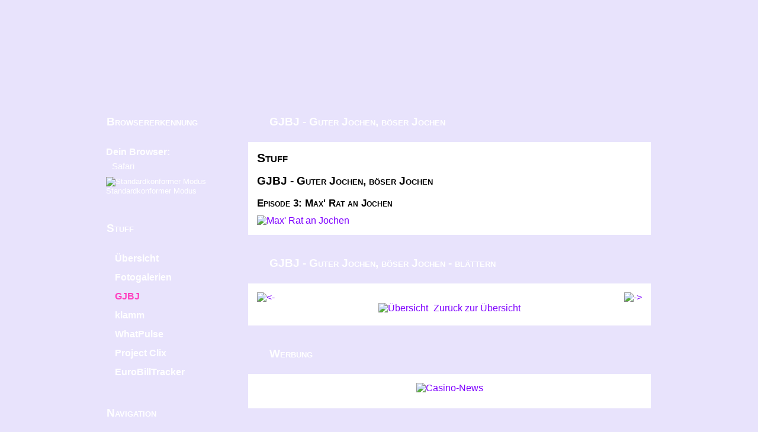

--- FILE ---
content_type: text/css; charset=iso-8859-1
request_url: https://www.thehacker.ws/style.css
body_size: 1942
content:
html {
  background-color: #e8e3fc;
}
body {
  margin: 0; padding: 0;
  font-family: Tahoma, "MS Sans Serif", Arial;
  font-size: 12pt;
}

h1 { 
  font-size: 16pt;
  font-weight: bold; 
  font-variant: small-caps;
  margin: 0px 0px 15px 0px;
}
h2 {
  font-size: 14pt;
  font-weight: bold; 
  font-variant: small-caps;
  margin: 0px 0px 16px 0px;
}
h3 {
  font-size: 13pt;
  font-weight: bold; 
  font-variant: small-caps;
  margin: 0;
}
h4 {
  font-size: 13pt;
  font-weight: bold; 
  font-variant: small-caps;
  margin-bottom: 10px;
}
p,a,td { 
  font-size: 12pt;
}
p.nomargin {
  margin-bottom: 0px;
}
a:link,a:visited,a:focus,a:active {
  color: #7f00ff;
  text-decoration: none;
}
a:hover {
  color: #ff007f;
}
a.deadlink:link,a.deadlink:visited,a.deadlink:focus,a.deadlink:active {
  color: #4f4f4f;
  text-decoration: none;
}
a.deadlink:hover {
  color: #6f6f6f;
}
img {
  border: none;
}
a img {
  text-decoration: none;
}
ul,ol {
  margin: 0px 0px 0px 10px;
  padding: 0px 0px 0px 20px;
}
ul {
  list-style: square;
}
ul.contentnavi {
  list-style: none;
  margin: 0px 0px 0px 5px;
  padding: 0;
}
ul.contentnavi li {
  margin: 2px 0px 2px 0px;
}

code {
  font-family: Courier, "Courier New";
  font-size: 12pt;
}
table {
  margin: 0px; padding: 0px;
  border-width: 0px; border-spacing: 0px;
  border-collapse: collapse;
}
.center {
  text-align: center;
}
.justify {
  text-align: justify;
}
.licensetext, .licensetext a {
  font-size: 10pt;
}

div#page {
  width: 960px;
  margin: 0px auto 0px auto;
}
div#topframe {
  width: 960px; height: 161px;
  margin-top: 20px;
}
div#leftframe {
  width: 245px;
  float: left;
}
div#rightframe {
  width: 715px;
  float: right;
}
div#bottomline {
  width: 960px;
  clear: both;
  padding: 20px 0px 30px 0px;
}

div#bottomline div {
  text-align: center;
  font-size: 8pt;
  color: #7f7f7f;
  padding: 3px;
}

div.smallbox {
  width: 245px;
  overflow: hidden;
}
div.smallbox div.boxheader {
  width: 245px; height: 62px;
  background-image: url('/img/boxheader.png');
}
div.smallbox div.boxheader div {
  color: #ffffff;
  left: 20px; top: 14px;
  font-size: 14pt;
  font-weight: bold;
  font-variant: small-caps;
  position: relative;
  white-space: nowrap;
  width: 180px; overflow: hidden;
}
div.smallbox div.boxbody {
  width: 245px;
  background-image: url('/img/boxbody.png');
  background-repeat: repeat-y;
}
div.smallbox div.boxbody div.content {
  color: #ffffff;
  font-size: 12pt;
  position: relative;
  left: 14px;
  width: 210px; overflow: hidden;
}
div.smallbox div.boxfooter {
  width: 245px; height: 26px;
  background-image: url('/img/boxfooter.png');
}

div.largebox {
  width: 715px;
  overflow: hidden;
}
div.largebox div.boxheader {
  width: 715px; height: 62px;
  background-image: url('/img/contentheader.png');
}
div.largebox div.boxheader div {
  color: #ffffff;
  left: 50px; top: 14px;
  font-size: 14pt;
  font-weight: bold;
  font-variant: small-caps;
  position: relative;
  white-space: nowrap;
  width: 640px; overflow: hidden;
}
div.largebox div.boxbody {
  width: 715px;
  background-image: url('/img/contentbody.png');
  background-repeat: repeat-y;
}
div.largebox div.boxbody div.content {
  width: 650px;
  font-size: 12pt;
  position: relative;
  left: 14px; top: -3px;
  margin-bottom: -6px;
  background: #ffffff url('/img/background.png') repeat-y scroll center top;
  color: #000000;
  padding: 15px; 
  overflow: hidden;
}
div.largebox div.boxfooter {
  width: 715px; height: 26px;
  background-image: url('/img/contentfooter.png');
}

ul.navigation {
  list-style: none;
  margin: 0px 0px 0px 5px;
  padding: 0;
}
ul.navigation li {
  width: 198px; height: 26px;
  padding: 3px 0px 3px 0px;
}
ul.navigation li a {
  height: 22px;
  display: block;
  padding: 2px 15px 2px 15px;
  text-decoration: none;
  font-weight: bold;
}
ul.navigation li a.normal {
  color: #ffffff;
  background: url('/img/button.png') no-repeat top left;
}
ul.navigation li a.pushed {
  color: #ff3fbf;
  background: url('/img/buttonpushed.png') no-repeat top left;
}
ul.navigation li a.normal:hover {
  background-image: url('/img/buttonhover.png');
  color: #ffff00;
}


div#browserinfo {
  padding: 5px;
}
div#browserinfo img.browsericon {
  padding: 0px 0px 0px 5px;
  float: right;
  width: 48px; height: 48px;
}
div#browserinfo div#browsername {
  margin: 7px 0px 5px 10px;
  font-size: 11pt;
}
div#browserinfo div#browserstatus {
  margin: 10px 0px 0px 0px;
  font-size: 10pt;
}
div#browserinfo div#browserstatus img {
  vertical-align: text-bottom;
}
div#browserinfo a.compatiblelink {
  font-size: 10pt;
  color: #ffffff;
}
div#browserinfo a.compatiblelink:hover {
  text-decoration: underline;
}

div#validation {
  text-align: center;
  padding: 5px 0px 5px 0px;
}

ul.sitemap {
  margin: 0px 0px 10px 0px;
}
ul.sitemap ul {
  margin: 0;
}
ul.sitemap li {
  margin: 5px;
}


table.contact {
  margin: 0px auto 10px auto;
}
table.contact tr {
  height: 80px;
}
table.contact td {
  vertical-align: middle;
}
table.contact table td {
  width: 70px;
  text-align: center;
}
table.contact table td + td {
  width: 230px;
  text-align: left;
}
table.contact a {
  text-decoration: none;
  color: #7f7f7f;
}
table.contact a:hover {
  text-decoration: none;
  color: #000000;
}
table.contact td img {
  width: 48px; height: 48px;
}


table.listview {
  margin: 0px auto 10px auto;
  width: 100%;
  table-layout: fixed;
}
table.listview td {
  text-align: center;
  padding: 5px 0px 25px 0px;
}
table.listview a {
  text-decoration: none;
}
table.listview td img {
  width: 48px; height: 48px;
  margin: 0px 0px 3px 0px;
}
div.datahead {
  margin-left: 20px;
  font-weight: bold;
}
div.dataindent {
  margin-left: 20px;
  padding-left: 20px;
  margin-bottom: 10px;
}
table.statstable {
  border: 1px solid #000000;
  margin: 5px 0px 0px 0px;
  width: 600px;
}
table.statstable th {
  font-weight: bold;
}
table.statstable th, table.statstable td {
  border: 1px solid #000000;
  padding: 2px 6px 2px 6px;
  text-align: center;
  font-size: 10pt;
}
table.statstable td {
  background-color: #e8e3fc;
}
table.statstable th {
  background-color: #b9b5c9;
}
table.statstable a {
  font-size: 10pt;
}
table.statstable span.actual {
  font-weight: bold;
}
table.statstable span.extrapolation {
  color: #7f7f7f;
  font-size: 8pt;
}
table.statstable td.small {
  font-size: 8pt;
}
table.statstable td.rank_intern {
  font-size: 8pt;
  color: #2f2f2f;
  background-color: #d0cce2;
}


p.statsformerror {
  text-align: center;
  color: #ff0000;
  font-weight: bold;
  font-size: 10pt;
}
p.statsformok {
  text-align: center;
  color: #007f00;
  font-weight: bold;
  font-size: 10pt;
}


ul#knowledge {
  list-style: none;
}
ul#knowledge li {
  margin: 0px 0px 10px 0px;
}
ul#knowledge li h3 {
  margin: 0px 0px 0px -20px;
}


table.references td {
  width: 300px;
}
table.references td img {
  width: 240px !important; height: 180px !important;
}
div#referencepic {
  float: left;
  margin: 0px 10px 5px 0px;
  width: 250px;
}
div#referencepic img {
  width: 240px !important; height: 180px !important;
}
div#referencetext {
  float: right;
  width: 390px;
}


img.archivebigthumb {
  float: right;
  margin: 0px 0px 5px 20px;
  width: 240px; height: 180px;
}
table.archive td {
  width: 175px;
}
table.archive img {
  width: 142px !important; height: 110px !important;
}


ul.statistic {
  margin: 0px 0px 10px 0px;
}
ul.statistic ul {
  margin: 0;
}
ul.statistic li {
  margin: 5px;
  list-style: none;
  font-weight: bold;
}
ul.statistic li li {
  font-weight: normal;
}
ul.statistic li img {
  width: 16px; height: 16px;
  margin-right: 5px;
}
div.etilemaktext {
  padding: 10px;
  font-family: Verdana, Tahoma, "MS Sans Serif", Arial;
}
div.etilemaktext div.quote div.caption {
  margin: 5px 0px 5px 15px; 
  font-size: 10pt;
}
div.etilemaktext div.quote div.text {
  margin: 0px 15px 15px 15px; 
  padding: 7px;
  border: 1px inset #000000;
  background-color: #e1e4f2;
}
div.etilemaktext ul {
  margin: 10px 0px 0px 20px;
}


div.errorindent {
  margin: 5px 20px 5px 20px;
  font-family: Courier, "Courier New";
}


table#news {
  width: 100%;
}
table#news th {
  text-align: left;
  padding: 0px 0px 5px 0px;
}
table#news th.icon {
  width: 22px;
}
table#news th img {
  width: 16px; height: 16px;
  vertical-align: bottom;
}
table#news td {
  padding: 0px 0px 15px 15px;
}
